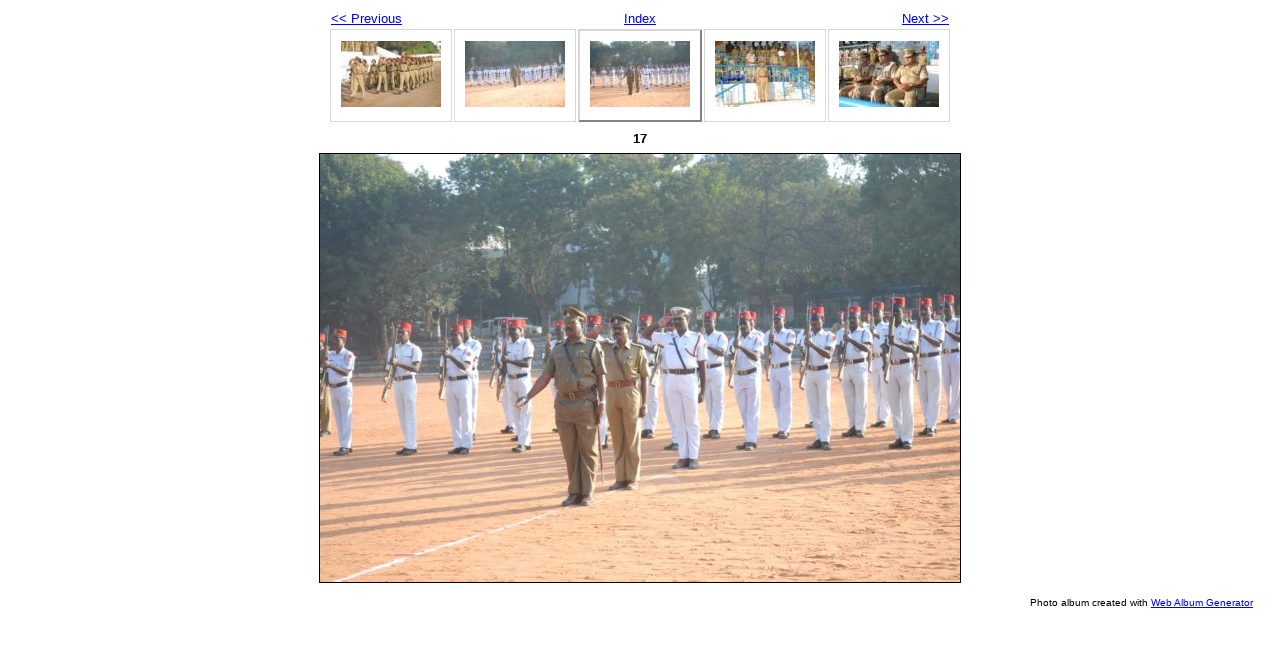

--- FILE ---
content_type: text/html
request_url: https://police.py.gov.in/FarewellParadetoDGP20111/photo15.html
body_size: 1823
content:
<!DOCTYPE html PUBLIC "-//W3C//DTD XHTML 1.0 Strict//EN" "http://www.w3.org/TR/xhtml1/DTD/xhtml1-strict.dtd">
<html xmlns="http://www.w3.org/1999/xhtml" xml:lang="en">
<head>
   <title>17</title>
   <meta http-equiv="Content-Type" content="text/html; charset=utf-8" />
   <meta http-equiv="Generator" content="Web Album Generator 1.8.2; http://www.ornj.net/" />
   <link rel="prefetch" href="photo16.jpg" />
   <link rel="stylesheet" type="text/css" href="main.css" />
</head>
<body>

<div id="navigation">
	<table>
	<tr class="textnavigation">
		<td class="previous"><span class="previous"><a href="photo14.html" title="Previous Photograph">&lt;&lt; Previous</a></span></td>
		<td class="index" colspan="3"><span class="index"><a href="index.html" title="Return to Index">Index</a></span></td>
		<td class="next"><span class="next"><a href="photo16.html" title="Next Photograph">Next &gt;&gt;</a></span></td>
	</tr>
	<tr>
		<td class="thumbcell"><a href="photo13.html"><img src="photo13_small.jpg" title="15" alt="photo13_small.jpg" /></a></td>
		<td class="thumbcell"><a href="photo14.html"><img src="photo14_small.jpg" title="16" alt="photo14_small.jpg" /></a></td>
		<td class="thumbcell selected"><img src="photo15_small.jpg" title="17" alt="photo15_small.jpg" /></td>
		<td class="thumbcell"><a href="photo16.html"><img src="photo16_small.jpg" title="18" alt="photo16_small.jpg" /></a></td>
		<td class="thumbcell"><a href="photo17.html"><img src="photo17_small.jpg" title="19" alt="photo17_small.jpg" /></a></td>
	</tr>
	</table>
</div>

   <h1 class="title">17</h1>
   <div id="photograph">
	<img src="photo15.jpg" title="17" alt="photo15.jpg" />
   </div>
   <p class="footnote">Photo album created with <a href="http://www.ornj.net/">Web Album Generator</a></p>
</body>
</html>
